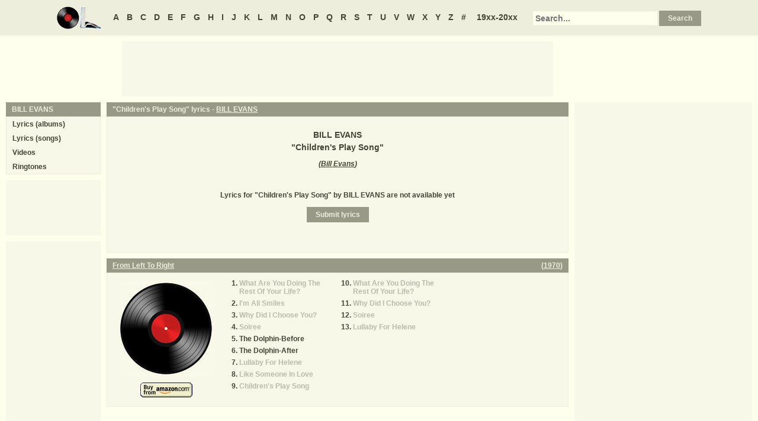

--- FILE ---
content_type: text/html
request_url: https://oldielyrics.com/lyrics/bill_evans/childrens_play_song.html
body_size: 2311
content:
<!DOCTYPE html>
<html lang="en">
<head>
<meta charset="utf-8">
<meta http-equiv="X-UA-Compatible" content="IE=edge">
<meta name="viewport" content="width=device-width, initial-scale=1.0">
<meta name="description" content="Lyrics to &quot;Children's Play Song&quot; by BILL EVANS">
<meta name="keywords" content="Children's Play Song, Children's Play Song lyrics, BILL EVANS Children's Play Song lyrics, BILL EVANS lyrics">
<title>Children's Play Song lyrics - BILL EVANS</title>
<link rel="stylesheet" href="https://www.oldielyrics.com/ols.css">
<!--[if lt IE 9]>
<script src="https://cdnjs.cloudflare.com/ajax/libs/html5shiv/3.7.3/html5shiv.min.js"></script>
<script src="https://cdnjs.cloudflare.com/ajax/libs/respond.js/1.4.2/respond.min.js"></script>
<![endif]-->
<script>
ArtistName = "BILL EVANS";
SongName = "Children's Play Song";
AlbumName = "";
cf_page_artist = "BILL EVANS";
cf_page_song = "Children's Play Song";
</script>
</head>

<body>
<div id="bigcon">
<nav id="abc" class="noprint">
  <a class="home" href="https://www.oldielyrics.com"><img src="https://www.oldielyrics.com/oll.png" alt="OldieLyrics.com"></a>
  <a href="https://www.oldielyrics.com/a.html">A</a>
  <a href="https://www.oldielyrics.com/b.html">B</a>
  <a href="https://www.oldielyrics.com/c.html">C</a>
  <a href="https://www.oldielyrics.com/d.html">D</a>
  <a href="https://www.oldielyrics.com/e.html">E</a>
  <a href="https://www.oldielyrics.com/f.html">F</a>
  <a href="https://www.oldielyrics.com/g.html">G</a>
  <a href="https://www.oldielyrics.com/h.html">H</a>
  <a href="https://www.oldielyrics.com/i.html">I</a>
  <a href="https://www.oldielyrics.com/j.html">J</a>
  <a href="https://www.oldielyrics.com/k.html">K</a>
  <a href="https://www.oldielyrics.com/l.html">L</a>
  <a href="https://www.oldielyrics.com/m.html">M</a>
  <a href="https://www.oldielyrics.com/n.html">N</a>
  <a href="https://www.oldielyrics.com/o.html">O</a>
  <a href="https://www.oldielyrics.com/p.html">P</a>
  <a href="https://www.oldielyrics.com/q.html">Q</a>
  <a href="https://www.oldielyrics.com/r.html">R</a>
  <a href="https://www.oldielyrics.com/s.html">S</a>
  <a href="https://www.oldielyrics.com/t.html">T</a>
  <a href="https://www.oldielyrics.com/u.html">U</a>
  <a href="https://www.oldielyrics.com/v.html">V</a>
  <a href="https://www.oldielyrics.com/w.html">W</a>
  <a href="https://www.oldielyrics.com/x.html">X</a>
  <a href="https://www.oldielyrics.com/y.html">Y</a>
  <a href="https://www.oldielyrics.com/z.html">Z</a>
  <a href="https://www.oldielyrics.com/0.html">#</a>
  <a class="years" href="https://www.oldielyrics.com/years.html">19xx-20xx</a>
  <form id="cse-search-box" action="https://www.oldielyrics.com/searchresults.html">
    <input type="hidden" name="cx" value="partner-pub-1127189538012976:wg12vl5m2v4">
    <input type="hidden" name="cof" value="FORID:11">
    <input type="hidden" name="ie" value="ISO-8859-1">
    <input type="text" name="q" placeholder="Search...">
    <input type="submit" name="sa" value="Search">
  </form>
</nav>

<script async src="https://pagead2.googlesyndication.com/pagead/js/adsbygoogle.js"></script>
<div id="ad1" class="noprint"></div>

<div class="maincon">
<main>
<div id="song" itemscope itemtype="http://schema.org/MusicComposition">
<header><h1 class="cap noprint">"Children's Play Song" lyrics - <a href="../../b/bill_evans.html">BILL EVANS</a></h1></header>
<div class="con">
<div id="artistname" itemprop="recordedAs" itemscope itemtype="http://schema.org/MusicRecording" itemref="album videocon">
<span itemprop="byArtist">BILL EVANS</span>
</div>
<div id="songname">"<span itemprop="name">Children's Play Song</span>"</div>
<div id="authors">(<span itemprop="composer lyricist"><a href="https://www.oldielyrics.com/b/bill_evans.html">Bill Evans</a></span>)</div><div id="adtf1" class="noprint"></div>
<div id="lyrics" itemprop="lyrics" itemscope itemtype="http://schema.org/CreativeWork"><div itemprop="text">
Lyrics for "Children's Play Song" by BILL EVANS are not available yet
</div></div>
<form id="subcor" class="noprint" action="https://www.oldielyrics.com/submit.php" method="post">
  <input type="hidden" name="scartist" value="BILL EVANS">
  <input type="hidden" name="scsong" value="Children's Play Song">
  <input type="hidden" name="sclyrics">
  <input type="submit" name="scsubmit" value="Submit lyrics">
</form>
<div id="adtf2" class="noprint"></div>
<div id="bookmark" class="noprint"></div>
</div>
</div>
<div id="ad2" class="hidedesk noprint"></div>
<div id="album"><div class="album" itemprop="inAlbum" itemscope itemtype="http://schema.org/MusicAlbum">
  <meta itemprop="byArtist" content="BILL EVANS">
<header><h2 class="cap">
    <a href="../../albums/bill_evans/1970-from_left_to_right.html" itemprop="url"><span itemprop="name">From Left To Right</span></a>
    <span class="flr">(<a href="../../1970.html"><span itemprop="datePublished">1970</span></a>)</span>
    <span class="clrb"></span>
  </h2></header>
 <div class="con colscon centert">
  <div class="coveral">
    <a href="../../albums/bill_evans/1970-from_left_to_right.html"><img class="cover" src="https://www.oldielyrics.com/noalbumcover.jpg" alt="From Left To Right (1970)" itemprop="image"></a>
    <a rel="nofollow" href="https://www.amazon.com/s?index=music&tag=oldielyrics-20&keywords=BILL%20EVANS+From%20Left%20To%20Right" target="_blank"><img class="buy_amzn noprint" src="https://www.oldielyrics.com/buy_amzn.gif" alt="Buy from Amazon"></a>
  </div>
  <ol class="tracklist">
<li itemprop="track" itemscope itemtype="http://schema.org/MusicRecording"><a class="nolyrics" href="what_are_you_doing_the_rest_of_your_life.html" itemprop="url"><span itemprop="name">What Are You Doing The Rest Of Your Life?</span></a></li>
<li itemprop="track" itemscope itemtype="http://schema.org/MusicRecording"><a class="nolyrics" href="im_all_smiles.html" itemprop="url"><span itemprop="name">I'm All Smiles</span></a></li>
<li itemprop="track" itemscope itemtype="http://schema.org/MusicRecording"><a class="nolyrics" href="why_did_i_choose_you.html" itemprop="url"><span itemprop="name">Why Did I Choose You?</span></a></li>
<li itemprop="track" itemscope itemtype="http://schema.org/MusicRecording"><a class="nolyrics" href="soiree.html" itemprop="url"><span itemprop="name">Soiree</span></a></li>
<li itemprop="track" itemscope itemtype="http://schema.org/MusicRecording"><a href="the_dolphin-before.html" itemprop="url"><span itemprop="name">The Dolphin-Before</span></a></li>
<li itemprop="track" itemscope itemtype="http://schema.org/MusicRecording"><a href="the_dolphin-after.html" itemprop="url"><span itemprop="name">The Dolphin-After</span></a></li>
<li itemprop="track" itemscope itemtype="http://schema.org/MusicRecording"><a class="nolyrics" href="lullaby_for_helene.html" itemprop="url"><span itemprop="name">Lullaby For Helene</span></a></li>
<li itemprop="track" itemscope itemtype="http://schema.org/MusicRecording"><a class="nolyrics" href="like_someone_in_love.html" itemprop="url"><span itemprop="name">Like Someone In Love</span></a></li>
<li itemprop="track" itemscope itemtype="http://schema.org/MusicRecording"><a class="nolyrics" href="childrens_play_song.html" itemprop="url"><span itemprop="name">Children's Play Song</span></a></li>
<li itemprop="track" itemscope itemtype="http://schema.org/MusicRecording"><a class="nolyrics" href="what_are_you_doing_the_rest_of_your_life.html" itemprop="url"><span itemprop="name">What Are You Doing The Rest Of Your Life?</span></a></li>
<li itemprop="track" itemscope itemtype="http://schema.org/MusicRecording"><a class="nolyrics" href="why_did_i_choose_you.html" itemprop="url"><span itemprop="name">Why Did I Choose You?</span></a></li>
<li itemprop="track" itemscope itemtype="http://schema.org/MusicRecording"><a class="nolyrics" href="soiree.html" itemprop="url"><span itemprop="name">Soiree</span></a></li>
<li itemprop="track" itemscope itemtype="http://schema.org/MusicRecording"><a class="nolyrics" href="lullaby_for_helene.html" itemprop="url"><span itemprop="name">Lullaby For Helene</span></a></li>
</ol>
 </div>
</div>
</div>
</main>
<aside class="right noprint">
  <div id="ad3"></div>
<div id="videocon" itemprop="video" itemscope itemtype="http://schema.org/VideoObject">
  <h2 class="cap leftt" itemprop="caption name description"><a href="../../b/bill_evans_videos.html"><span itemprop="musicBy" itemscope itemtype="http://schema.org/MusicGroup"><span itemprop="name">BILL EVANS</span></span> videos</a> - Children's Play Song</h2>
  <meta itemprop="thumbnailUrl" content="https://www.oldielyrics.com/oll.png">
  <meta itemprop="uploadDate" content="2018-04-04">
  <iframe id="video"></iframe>
</div>
<div id="ad4"></div>
</aside>
<aside class="left noprint">
<nav id="artistnav">
<div class="cap">BILL EVANS</div>
<ul class="con">
  <li><a href="../../b/bill_evans.html">Lyrics (albums)</a></li>
  <li><a href="../../b/bill_evans_abc.html">Lyrics (songs)</a></li>
  <li><a href="../../b/bill_evans_videos.html">Videos</a></li>
  <li><a href="https://www.azringtones.com">Ringtones</a></li>
</ul>
</nav>
<div id="ad5" class="showdesk"></div>
<div id="ad6" class="showdesk"></div>
</aside>
</div>

<div id="ad7" class="noprint"></div>

<div id="breadcrumbs" class="noprint" itemscope itemtype="http://schema.org/BreadcrumbList">
<span itemprop="itemListElement" itemscope itemtype="http://schema.org/ListItem">
  <a href="https://www.oldielyrics.com" itemprop="item"><span itemprop="name">Home</span></a>
  <meta itemprop="position" content="1">
</span>><span itemprop="itemListElement" itemscope itemtype="http://schema.org/ListItem">
  <a href="https://www.oldielyrics.com/e.html" itemprop="item"><span itemprop="name">E</span></a>
  <meta itemprop="position" content="2">
</span>>
<span itemprop="itemListElement" itemscope itemtype="http://schema.org/ListItem">
  <a href="https://www.oldielyrics.com/b/bill_evans.html" itemprop="item"><span itemprop="name">BILL EVANS</span></a>
  <meta itemprop="position" content="3">
</span>>
<span itemprop="itemListElement" itemscope itemtype="http://schema.org/ListItem">
  <a href="https://www.oldielyrics.com/lyrics/bill_evans/childrens_play_song.html" itemprop="item"><span itemprop="name">Children's Play Song lyrics</span></a>
  <meta itemprop="position" content="4">
</span>
</div>

<footer id="ribbon" class="noprint">
  <ul>
    <li><a href="https://www.oldielyrics.com/request">Request Lyrics</a></li>
    <li><a href="https://www.oldielyrics.com/submit.php">Submit Lyrics</a></li>
    <li><a href="https://www.oldielyrics.com/christmas.html">Christmas Lyrics</a></li>
    <li><a href="https://www.azringtones.com">Ringtones</a></li>
    <li><a href="https://www.oldielyrics.com/contact.html">Contact Us</a></li>
    <li><a href="https://www.oldielyrics.com/links.html">Links</a></li>
  </ul>
</footer>
</div>

<script src="https://www.oldielyrics.com/bot1.js"></script>
<div id="ad4x"><script src="https://www.oldielyrics.com/ad4x.js"></script></div>
<div id="ad7x"><script src="https://www.oldielyrics.com/ad7x.js"></script></div>
<script src="https://www.oldielyrics.com/bot2.js"></script>

</body>
</html>


--- FILE ---
content_type: text/html; charset=utf-8
request_url: https://www.google.com/recaptcha/api2/aframe
body_size: 267
content:
<!DOCTYPE HTML><html><head><meta http-equiv="content-type" content="text/html; charset=UTF-8"></head><body><script nonce="XQE2wcYcFTsybDxm6SKtZQ">/** Anti-fraud and anti-abuse applications only. See google.com/recaptcha */ try{var clients={'sodar':'https://pagead2.googlesyndication.com/pagead/sodar?'};window.addEventListener("message",function(a){try{if(a.source===window.parent){var b=JSON.parse(a.data);var c=clients[b['id']];if(c){var d=document.createElement('img');d.src=c+b['params']+'&rc='+(localStorage.getItem("rc::a")?sessionStorage.getItem("rc::b"):"");window.document.body.appendChild(d);sessionStorage.setItem("rc::e",parseInt(sessionStorage.getItem("rc::e")||0)+1);localStorage.setItem("rc::h",'1769637269303');}}}catch(b){}});window.parent.postMessage("_grecaptcha_ready", "*");}catch(b){}</script></body></html>